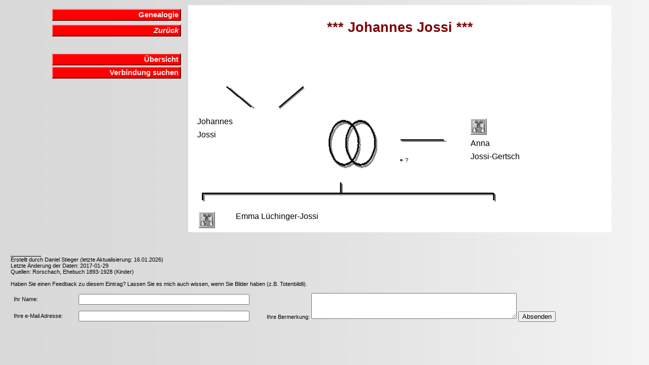

--- FILE ---
content_type: text/html
request_url: http://www.daniel-stieger.ch/Genealogy/Z_34278.htm
body_size: 1433
content:
<!DOCTYPE HTML PUBLIC "-//W3C//DTD HTML 4.01 Transitional//EN" "http://www.w3.org/TR/html4/loose.dtd"><HTML><HEAD><TITLE>Johannes Jossi</TITLE><META NAME="author" CONTENT="Daniel Stieger"><meta name="viewport" content="width=device-width, initial-scale=1.0"><META NAME="keywords" CONTENT="Johannes Jossi"><META NAME="description" CONTENT="Familiengeschichte (Genealogie) der Familie Johannes Jossi"><LINK REL=STYLESHEET TYPE="text/css" HREF="style.css" media="screen"><LINK REL=STYLESHEET TYPE="text/css" HREF="print.css" media="print"></HEAD><BODY BACKGROUND="background.gif" TEXT="#000000" LINK="#0000FF" VLINK="#FF0000"><TABLE WIDTH="95%" BORDER="0" CELLPADDING="2" CELLSPACING="2" ><TR><TD WIDTH="30%" VALIGN=TOP><div id="navigation"><TABLE WIDTH="100%" BORDER="0" CELLPADDING="2" CELLSPACING="0"><TR><TD WIDTH="100%" VALIGN=TOP><div class="menu_box"><a class="menu" href="index.htm">Genealogie</a></div></TD></TR><TR><TD WIDTH="100%" VALIGN=TOP><div class="menu_box"><a class="menu" href="javascript: history.back();"><i>Zur�ck</i></a></div></TD></TR><TR><TD WIDTH="100%" VALIGN=TOP><p ALIGN=right>&nbsp;</p><div class="menu_box"><a class="menu" href="uebersicht.htm?34278">�bersicht</a><a class="menu" href="Utilities/connect.php?id=34278">Verbindung suchen</a></div></TD></TR></TABLE></TD>
<TD WIDTH="70%" VALIGN=TOP BGCOLOR="#FFFFFF"><h1><B>*** Johannes Jossi ***</B></h1><table><tr><td width="400" valign=top><table><tr><td width="200" valign=top><p></p><p class=small>&nbsp;</p><p class=small>&nbsp;</p><p>
</p><p>
</p></td><td valign=top><p>
</p><p class=small>&nbsp;</p><p class=small>&nbsp;</p><p>
</p><p>
</p></td></tr></table></td><td valign=top></td></tr></table>
<table><tr><td width="400" valign=top><p><img src='p_separator_1.gif' width="400" height="50" alt="... Eltern von ..." align="left"></p></td></tr></table>
<table><tr><td width="250" valign=top><p>Johannes</p><p>Jossi</p><p></p></td><td width="450" valign=top>
<table><tr><td width="100" valign=top><p><img src='p_separator_2.gif' width="100" height="100" alt="... verheiratet mit ..." align="left"></p></td><td width="120" valign=top><p><img src='p_separator_3.gif' width="100" height="50" alt="..." align="left"></p><p>&nbsp;</p><p class=small>&#9901; ?</p></td><td width="250" valign=top><p><A HREF="Z_34279.htm"><img src='p_search.gif' width="32" height="32" alt="Suchen ..." align="left"></A></p><p class=small>&nbsp;</p><p class=small>&nbsp;</p><p>Anna</p><p>Jossi-Gertsch</p></td></tr></table></td></tr></table>
<table><tr><td width="600" valign=top><p><img src='p_separator_4.gif' width="600" height="50" alt="..." align="left"></p></td></tr></table>
<table><tr><td width="600" valign=top><table>
<tr><td width="32" valign=top><p><A HREF="Z_30584.htm"><img src='p_search.gif' width="32" height="32"alt="Suchen ..."align="left"></A>
</p></td><td valign=top><p>Emma L�chinger-Jossi</p></td></tr></table></td></tr></table>
</td></tr></table><p>&nbsp;</p><p class=small>__________<br>Erstellt durch Daniel Stieger (letzte Aktualisierung: 16.01.2026)<br>Letzte �nderung der Daten: 2017-01-29 <br>Quellen: Rorschach, Ehebuch 1893-1928 (Kinder)<br>&nbsp;<br>
Haben Sie einen Feedback zu diesem Eintrag? Lassen Sie es mich auch wissen, wenn Sie Bilder haben (z.B. Totenbildli).<br>
<form method="post" action="feedback.php">
<table>
<tr>
<td>
<table>
<tr><td><p class=small>Ihr Name:</p></td><td><p class=small><input type="text" size="40" maxlength="40" name="name"></p></td></tr>
<tr><td><p class=small>Ihre e-Mail Adresse:</p></td><td><p class=small><input type="text" size="40" maxlength="40" name="email"></p></td></tr>
</table>
</td>
<td>
<p class=small>Ihre Bermerkung: <textarea cols="48" rows="3" name="eintrag"></textarea>
<input type="hidden" name="person" value="
34278
">
<input type="submit" name="Button" value="Absenden"></p>
</table>
</form></p></BODY></HTML>
